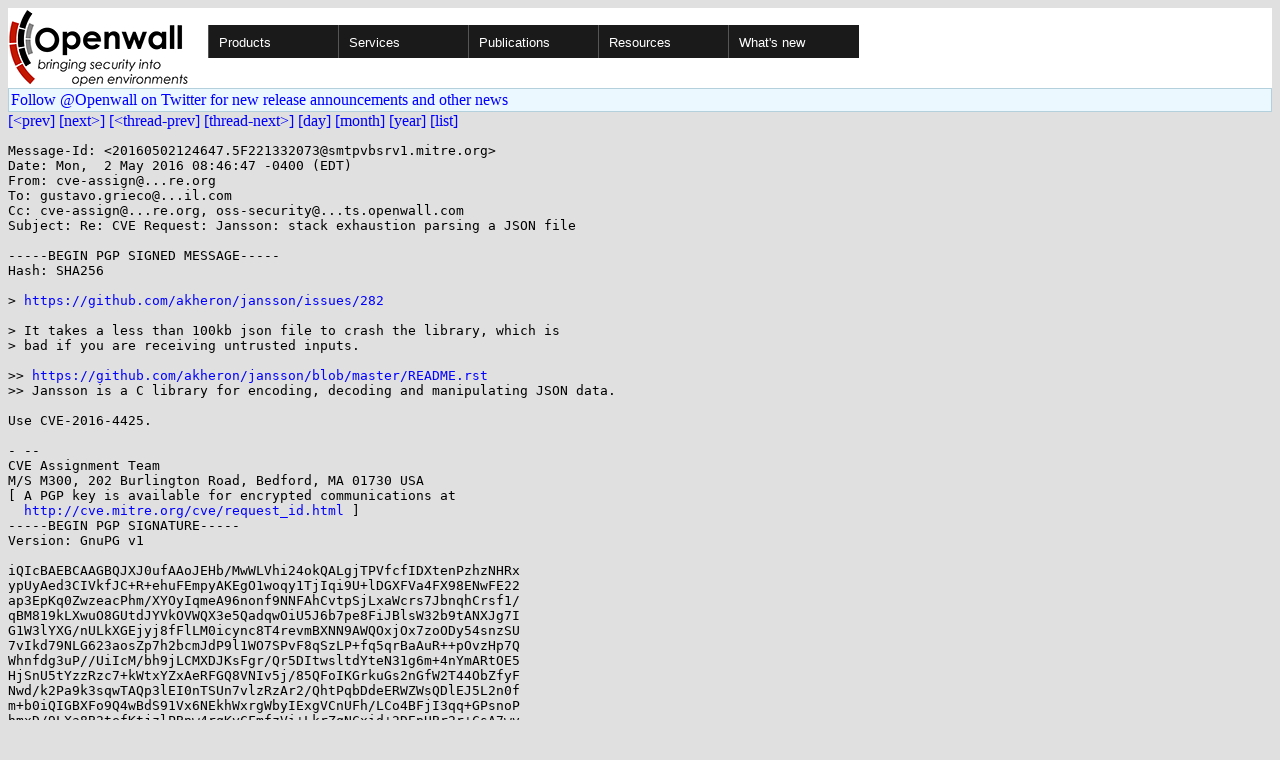

--- FILE ---
content_type: text/html; charset=utf-8
request_url: https://openwall.com/lists/oss-security/2016/05/02/1
body_size: 3196
content:
<!DOCTYPE html PUBLIC "-//W3C//DTD HTML 4.01 Transitional//EN" "http://www.w3.org/TR/html4/loose.dtd">
<html>
<head>
<title>oss-security - Re: CVE Request: Jansson: stack exhaustion parsing a JSON file</title>

<link href="/style.css" type="text/css" rel="stylesheet">
<style type="text/css">
.calendar { text-align: center; }
.ccell { background: #ccc; width: 5ex; padding: 2px; }

.cal_brief { text-align: center; }
.cal_brief td:first-child { background: inherit; }
.cal_brief td { background: #ccc; width: 5ex; padding: 2px; }
.cal_big { text-align: center; padding: 0; margin: 0; }
.cal_big td { padding: 0 2px; }
.cal_mon { text-align: center; }
.cal_mon th { font-size: small; padding: 0; margin: 0; }
.cal_mon td { background: #ccc; width: 5ex; height: 1.5em;
	padding: 2px; text-align: right; }
.cal_mon td[colspan] { background: inherit; }
.cal_mon sup { color: #F0F0F0; text-align: left; float: left;
	margin-top: -2pt; font-weight: bold; }
.cal_mon a { text-align: right; margin-left: -4em; float: right; }
</style>
</head>

<BODY bgcolor="#E0E0E0" text="black" link="blue" alink="red" vlink="navy">


<table bgcolor="#ffffff" width="100%" border="0" cellspacing="0" cellpadding="0">
<tr>

<td>
<a href="/"><img class="logo" src="/logo.png" border="0" width="182" height="80" alt="Openwall"></a>
<td width="100%">
<div class="nav">
<ul>
<li><a href="/">Products</a>
<ul>
<li><a href="/Owl/">Openwall GNU/*/Linux &nbsp; <i>server OS</i></a>
<li><a href="/lkrg/">Linux Kernel Runtime Guard</a>
<li><a href="/john/">John the Ripper &nbsp; <i>password cracker</i></a>
<ul>
<li><a href="/john/">Free &amp; Open Source for any platform</a>
<li><a href="/john/cloud/">in the cloud</a>
<li><a href="/john/pro/linux/">Pro for Linux</a>
<li><a href="/john/pro/macosx/">Pro for macOS</a>
</ul>
<li><a href="/wordlists/">Wordlists &nbsp; <i>for password cracking</i></a>
<li><a href="/passwdqc/">passwdqc &nbsp; <i>policy enforcement</i></a>
<ul>
<li><a href="/passwdqc/">Free &amp; Open Source for Unix</a>
<li><a href="/passwdqc/windows/">Pro for Windows (Active Directory)</a>
</ul>
<li><a href="/yescrypt/">yescrypt &nbsp; <i>KDF &amp; password hashing</i></a>
<li><a href="/yespower/">yespower &nbsp; <i>Proof-of-Work (PoW)</i></a>
<li><a href="/crypt/">crypt_blowfish &nbsp; <i>password hashing</i></a>
<li><a href="/phpass/">phpass &nbsp; <i>ditto in PHP</i></a>
<li><a href="/tcb/">tcb &nbsp; <i>better password shadowing</i></a>
<li><a href="/pam/">Pluggable Authentication Modules</a>
<li><a href="/scanlogd/">scanlogd &nbsp; <i>port scan detector</i></a>
<li><a href="/popa3d/">popa3d &nbsp; <i>tiny POP3 daemon</i></a>
<li><a href="/blists/">blists &nbsp; <i>web interface to mailing lists</i></a>
<li><a href="/msulogin/">msulogin &nbsp; <i>single user mode login</i></a>
<li><a href="/php_mt_seed/">php_mt_seed &nbsp; <i>mt_rand() cracker</i></a>
</ul>
<li><a href="/services/">Services</a>
<li id="narrow-li-1"><a>Publications</a>
<ul>
<li><a href="/articles/">Articles</a>
<li><a href="/presentations/">Presentations</a>
</ul>
<li><a>Resources</a>
<ul>
<li><a href="/lists/">Mailing lists</a>
<li><a href="https://openwall.info/wiki/">Community wiki</a>
<li><a href="https://github.com/openwall">Source code repositories (GitHub)</a>
<li><a href="/mirrors/">File archive &amp; mirrors</a>
<li><a href="/signatures/">How to verify digital signatures</a>
<li><a href="/ove/">OVE IDs</a>
</ul>
<li id="last-li"><a href="/news">What's new</a>
</ul>
</div>


</table>


<TABLE bgcolor="#B4D0DC" width="100%" border="0" cellspacing="0" cellpadding="1">
<TR><TD>
<TABLE width="100%" border="0" cellspacing="0" cellpadding="2">
<TR><TD bgcolor="#ECF8FF">
<a href="https://twitter.com/openwall">
Follow @Openwall on Twitter for new release announcements and other news</a>

</TABLE>
</TABLE>

<a href="../../../2016/05/01/6">[&lt;prev]</a> <a href="2">[next&gt;]</a> <a href="../../../2016/05/01/5">[&lt;thread-prev]</a> <a href="../../../2016/05/03/3">[thread-next&gt;]</a> <a href=".">[day]</a> <a href="..">[month]</a> <a href="../..">[year]</a> <a href="../../..">[list]</a>
<pre style="white-space: pre-wrap">
Message-Id: &lt;20160502124647.5F221332073&#64;smtpvbsrv1.mitre.org&gt;
Date: Mon,  2 May 2016 08:46:47 -0400 (EDT)
From: cve-assign&#64;...re.org
To: gustavo.grieco&#64;...il.com
Cc: cve-assign&#64;...re.org, oss-security&#64;...ts.openwall.com
Subject: Re: CVE Request: Jansson: stack exhaustion parsing a JSON file

-----BEGIN PGP SIGNED MESSAGE-----
Hash: SHA256

&gt; <a href="https://github.com/akheron/jansson/issues/282" rel="nofollow">https://github.com/akheron/jansson/issues/282</a>

&gt; It takes a less than 100kb json file to crash the library, which is
&gt; bad if you are receiving untrusted inputs.

&gt;&gt; <a href="https://github.com/akheron/jansson/blob/master/README.rst" rel="nofollow">https://github.com/akheron/jansson/blob/master/README.rst</a>
&gt;&gt; Jansson is a C library for encoding, decoding and manipulating JSON data.

Use CVE-2016-4425.

- -- 
CVE Assignment Team
M/S M300, 202 Burlington Road, Bedford, MA 01730 USA
[ A PGP key is available for encrypted communications at
  <a href="http://cve.mitre.org/cve/request_id.html" rel="nofollow">http://cve.mitre.org/cve/request_id.html</a> ]
-----BEGIN PGP SIGNATURE-----
Version: GnuPG v1

iQIcBAEBCAAGBQJXJ0ufAAoJEHb/MwWLVhi24okQALgjTPVfcfIDXtenPzhzNHRx
ypUyAed3CIVkfJC+R+ehuFEmpyAKEgO1woqy1TjIqi9U+lDGXFVa4FX98ENwFE22
ap3EpKq0ZwzeacPhm/XYOyIqmeA96nonf9NNFAhCvtpSjLxaWcrs7JbnqhCrsf1/
qBM819kLXwuO8GUtdJYVkOVWQX3e5QadqwOiU5J6b7pe8FiJBlsW32b9tANXJg7I
G1W3lYXG/nULkXGEjyj8fFlLM0icync8T4revmBXNN9AWQOxjOx7zoODy54snzSU
7vIkd79NLG623aosZp7h2bcmJdP9l1WO7SPvF8qSzLP+fq5qrBaAuR++pOvzHp7Q
Whnfdg3uP//UiIcM/bh9jLCMXDJKsFgr/Qr5DItwsltdYteN31g6m+4nYmARtOE5
HjSnU5tYzzRzc7+kWtxYZxAeRFGQ8VNIv5j/85QFoIKGrkuGs2nGfW2T44ObZfyF
Nwd/k2Pa9k3sqwTAQp3lEI0nTSUn7vlzRzAr2/QhtPqbDdeERWZWsQDlEJ5L2n0f
m+b0iQIGBXFo9Q4wBdS91Vx6NEkhWxrgWbyIExgVCnUFh/LCo4BFjI3qq+GPsnoP
hmxD/9LXa8B2tefKtjzlPBnw4rqKyCFmfzVi+LkrZqNCxid+2DEpUBr2r+CsA7wv
jQNgK1C0S/wmuJclLq4+
=4UUQ
-----END PGP SIGNATURE-----
</pre>
<p><a href="https://www.openwall.com/blists/">Powered by blists</a> - <a href="https://lists.openwall.net">more mailing lists</a>


<p>
Please check out the
<a href="https://oss-security.openwall.org/wiki/">
Open Source Software Security Wiki</a>, which is counterpart to this
<a href="https://oss-security.openwall.org/wiki/mailing-lists/oss-security">mailing list</a>.
<p>
Confused about <a href="/lists/">mailing lists</a> and their use?
<a href="https://en.wikipedia.org/wiki/Electronic_mailing_list">Read about mailing lists on Wikipedia</a>
and check out these
<a href="https://www.complang.tuwien.ac.at/anton/mail-news-errors.html">guidelines on proper formatting of your messages</a>.
<p>

</body>
</html>
